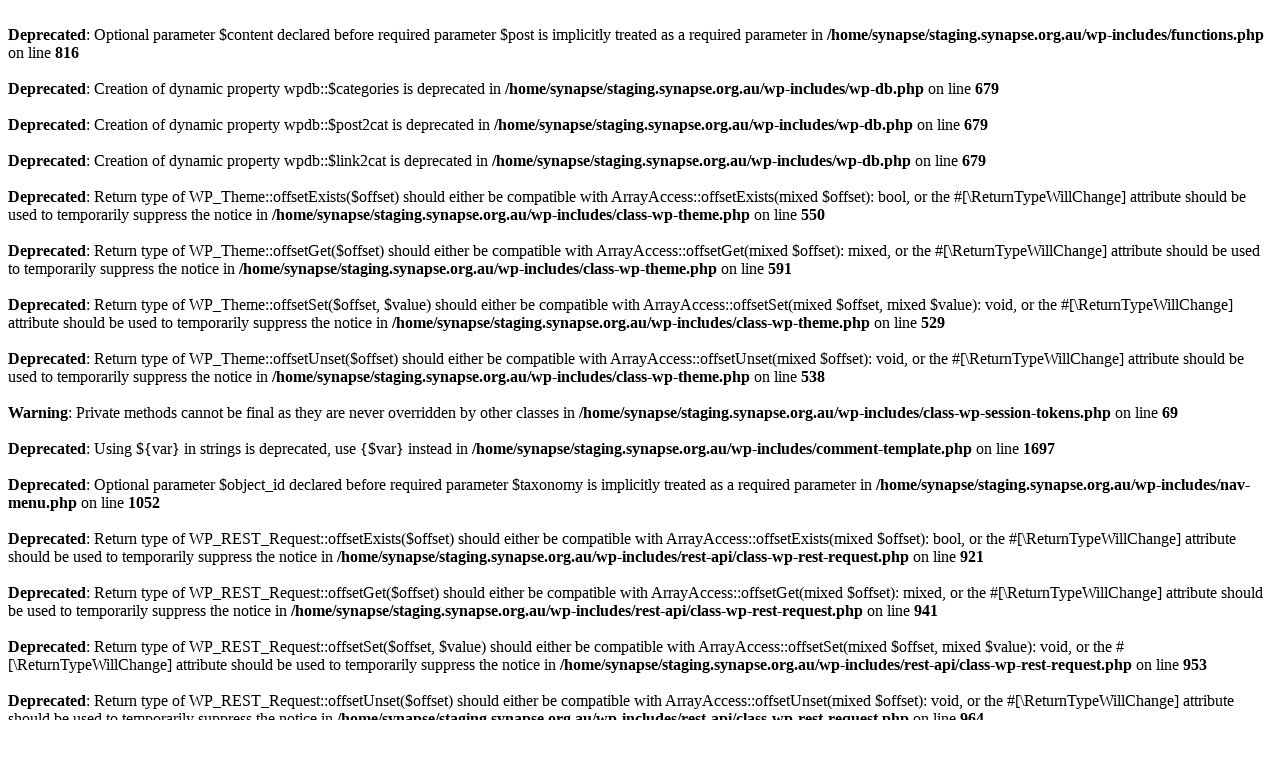

--- FILE ---
content_type: text/html; charset=UTF-8
request_url: http://staging.synapse.org.au/understanding-brain-injury/family-and-carers/
body_size: 1764
content:
<br />
<b>Deprecated</b>:  Optional parameter $content declared before required parameter $post is implicitly treated as a required parameter in <b>/home/synapse/staging.synapse.org.au/wp-includes/functions.php</b> on line <b>816</b><br />
<br />
<b>Deprecated</b>:  Creation of dynamic property wpdb::$categories is deprecated in <b>/home/synapse/staging.synapse.org.au/wp-includes/wp-db.php</b> on line <b>679</b><br />
<br />
<b>Deprecated</b>:  Creation of dynamic property wpdb::$post2cat is deprecated in <b>/home/synapse/staging.synapse.org.au/wp-includes/wp-db.php</b> on line <b>679</b><br />
<br />
<b>Deprecated</b>:  Creation of dynamic property wpdb::$link2cat is deprecated in <b>/home/synapse/staging.synapse.org.au/wp-includes/wp-db.php</b> on line <b>679</b><br />
<br />
<b>Deprecated</b>:  Return type of WP_Theme::offsetExists($offset) should either be compatible with ArrayAccess::offsetExists(mixed $offset): bool, or the #[\ReturnTypeWillChange] attribute should be used to temporarily suppress the notice in <b>/home/synapse/staging.synapse.org.au/wp-includes/class-wp-theme.php</b> on line <b>550</b><br />
<br />
<b>Deprecated</b>:  Return type of WP_Theme::offsetGet($offset) should either be compatible with ArrayAccess::offsetGet(mixed $offset): mixed, or the #[\ReturnTypeWillChange] attribute should be used to temporarily suppress the notice in <b>/home/synapse/staging.synapse.org.au/wp-includes/class-wp-theme.php</b> on line <b>591</b><br />
<br />
<b>Deprecated</b>:  Return type of WP_Theme::offsetSet($offset, $value) should either be compatible with ArrayAccess::offsetSet(mixed $offset, mixed $value): void, or the #[\ReturnTypeWillChange] attribute should be used to temporarily suppress the notice in <b>/home/synapse/staging.synapse.org.au/wp-includes/class-wp-theme.php</b> on line <b>529</b><br />
<br />
<b>Deprecated</b>:  Return type of WP_Theme::offsetUnset($offset) should either be compatible with ArrayAccess::offsetUnset(mixed $offset): void, or the #[\ReturnTypeWillChange] attribute should be used to temporarily suppress the notice in <b>/home/synapse/staging.synapse.org.au/wp-includes/class-wp-theme.php</b> on line <b>538</b><br />
<br />
<b>Warning</b>:  Private methods cannot be final as they are never overridden by other classes in <b>/home/synapse/staging.synapse.org.au/wp-includes/class-wp-session-tokens.php</b> on line <b>69</b><br />
<br />
<b>Deprecated</b>:  Using ${var} in strings is deprecated, use {$var} instead in <b>/home/synapse/staging.synapse.org.au/wp-includes/comment-template.php</b> on line <b>1697</b><br />
<br />
<b>Deprecated</b>:  Optional parameter $object_id declared before required parameter $taxonomy is implicitly treated as a required parameter in <b>/home/synapse/staging.synapse.org.au/wp-includes/nav-menu.php</b> on line <b>1052</b><br />
<br />
<b>Deprecated</b>:  Return type of WP_REST_Request::offsetExists($offset) should either be compatible with ArrayAccess::offsetExists(mixed $offset): bool, or the #[\ReturnTypeWillChange] attribute should be used to temporarily suppress the notice in <b>/home/synapse/staging.synapse.org.au/wp-includes/rest-api/class-wp-rest-request.php</b> on line <b>921</b><br />
<br />
<b>Deprecated</b>:  Return type of WP_REST_Request::offsetGet($offset) should either be compatible with ArrayAccess::offsetGet(mixed $offset): mixed, or the #[\ReturnTypeWillChange] attribute should be used to temporarily suppress the notice in <b>/home/synapse/staging.synapse.org.au/wp-includes/rest-api/class-wp-rest-request.php</b> on line <b>941</b><br />
<br />
<b>Deprecated</b>:  Return type of WP_REST_Request::offsetSet($offset, $value) should either be compatible with ArrayAccess::offsetSet(mixed $offset, mixed $value): void, or the #[\ReturnTypeWillChange] attribute should be used to temporarily suppress the notice in <b>/home/synapse/staging.synapse.org.au/wp-includes/rest-api/class-wp-rest-request.php</b> on line <b>953</b><br />
<br />
<b>Deprecated</b>:  Return type of WP_REST_Request::offsetUnset($offset) should either be compatible with ArrayAccess::offsetUnset(mixed $offset): void, or the #[\ReturnTypeWillChange] attribute should be used to temporarily suppress the notice in <b>/home/synapse/staging.synapse.org.au/wp-includes/rest-api/class-wp-rest-request.php</b> on line <b>964</b><br />
<br />
<b>Deprecated</b>:  Optional parameter $block_name declared before required parameter $block_content is implicitly treated as a required parameter in <b>/home/synapse/staging.synapse.org.au/wp-includes/blocks.php</b> on line <b>191</b><br />
<br />
<b>Deprecated</b>:  Optional parameter $post_id declared before required parameter $field is implicitly treated as a required parameter in <b>/home/synapse/staging.synapse.org.au/wp-content/plugins/advanced-custom-fields-pro/includes/acf-value-functions.php</b> on line <b>54</b><br />
<br />
<b>Deprecated</b>:  Optional parameter $value declared before required parameter $field is implicitly treated as a required parameter in <b>/home/synapse/staging.synapse.org.au/wp-content/plugins/advanced-custom-fields-pro/includes/acf-value-functions.php</b> on line <b>166</b><br />
<br />
<b>Deprecated</b>:  Optional parameter $post_id declared before required parameter $field is implicitly treated as a required parameter in <b>/home/synapse/staging.synapse.org.au/wp-content/plugins/advanced-custom-fields-pro/includes/acf-value-functions.php</b> on line <b>166</b><br />
<br />
<b>Deprecated</b>:  Creation of dynamic property ACF::$fields is deprecated in <b>/home/synapse/staging.synapse.org.au/wp-content/plugins/advanced-custom-fields-pro/includes/fields.php</b> on line <b>136</b><br />
<br />
<b>Deprecated</b>:  Creation of dynamic property ACF::$locations is deprecated in <b>/home/synapse/staging.synapse.org.au/wp-content/plugins/advanced-custom-fields-pro/includes/locations.php</b> on line <b>130</b><br />
<br />
<b>Deprecated</b>:  Creation of dynamic property ACF::$json is deprecated in <b>/home/synapse/staging.synapse.org.au/wp-content/plugins/advanced-custom-fields-pro/includes/json.php</b> on line <b>184</b><br />
<br />
<b>Deprecated</b>:  Creation of dynamic property acf_loop::$loops is deprecated in <b>/home/synapse/staging.synapse.org.au/wp-content/plugins/advanced-custom-fields-pro/includes/loop.php</b> on line <b>26</b><br />
<br />
<b>Deprecated</b>:  Creation of dynamic property ACF::$loop is deprecated in <b>/home/synapse/staging.synapse.org.au/wp-content/plugins/advanced-custom-fields-pro/includes/loop.php</b> on line <b>270</b><br />
<br />
<b>Deprecated</b>:  Creation of dynamic property ACF::$revisions is deprecated in <b>/home/synapse/staging.synapse.org.au/wp-content/plugins/advanced-custom-fields-pro/includes/revisions.php</b> on line <b>413</b><br />
<br />
<b>Deprecated</b>:  Creation of dynamic property acf_validation::$errors is deprecated in <b>/home/synapse/staging.synapse.org.au/wp-content/plugins/advanced-custom-fields-pro/includes/validation.php</b> on line <b>26</b><br />
<br />
<b>Deprecated</b>:  Creation of dynamic property ACF::$validation is deprecated in <b>/home/synapse/staging.synapse.org.au/wp-content/plugins/advanced-custom-fields-pro/includes/validation.php</b> on line <b>212</b><br />
<br />
<b>Deprecated</b>:  Optional parameter $key declared before required parameter $value is implicitly treated as a required parameter in <b>/home/synapse/staging.synapse.org.au/wp-content/plugins/advanced-custom-fields-pro/includes/ajax/class-acf-ajax.php</b> on line <b>76</b><br />
<br />
<b>Deprecated</b>:  Creation of dynamic property acf_form_customizer::$preview_values is deprecated in <b>/home/synapse/staging.synapse.org.au/wp-content/plugins/advanced-custom-fields-pro/includes/forms/form-customizer.php</b> on line <b>26</b><br />
<br />
<b>Deprecated</b>:  Creation of dynamic property acf_form_customizer::$preview_fields is deprecated in <b>/home/synapse/staging.synapse.org.au/wp-content/plugins/advanced-custom-fields-pro/includes/forms/form-customizer.php</b> on line <b>27</b><br />
<br />
<b>Deprecated</b>:  Creation of dynamic property acf_form_customizer::$preview_errors is deprecated in <b>/home/synapse/staging.synapse.org.au/wp-content/plugins/advanced-custom-fields-pro/includes/forms/form-customizer.php</b> on line <b>28</b><br />
<br />
<b>Deprecated</b>:  Creation of dynamic property ACF::$form_front is deprecated in <b>/home/synapse/staging.synapse.org.au/wp-content/plugins/advanced-custom-fields-pro/includes/forms/form-front.php</b> on line <b>603</b><br />
<br />
<b>Deprecated</b>:  Creation of dynamic property acf_form_widget::$preview_values is deprecated in <b>/home/synapse/staging.synapse.org.au/wp-content/plugins/advanced-custom-fields-pro/includes/forms/form-widget.php</b> on line <b>34</b><br />
<br />
<b>Deprecated</b>:  Creation of dynamic property acf_form_widget::$preview_reference is deprecated in <b>/home/synapse/staging.synapse.org.au/wp-content/plugins/advanced-custom-fields-pro/includes/forms/form-widget.php</b> on line <b>35</b><br />
<br />
<b>Deprecated</b>:  Creation of dynamic property acf_form_widget::$preview_errors is deprecated in <b>/home/synapse/staging.synapse.org.au/wp-content/plugins/advanced-custom-fields-pro/includes/forms/form-widget.php</b> on line <b>36</b><br />
<br />
<b>Deprecated</b>:  Return type of Ai1wm_Recursive_Directory_Iterator::hasChildren($allow_links = true) should either be compatible with RecursiveDirectoryIterator::hasChildren(bool $allowLinks = false): bool, or the #[\ReturnTypeWillChange] attribute should be used to temporarily suppress the notice in <b>/home/synapse/staging.synapse.org.au/wp-content/plugins/all-in-one-wp-migration/lib/vendor/servmask/iterator/class-ai1wm-recursive-directory-iterator.php</b> on line <b>61</b><br />
<br />
<b>Deprecated</b>:  Return type of Ai1wm_Recursive_Directory_Iterator::rewind() should either be compatible with FilesystemIterator::rewind(): void, or the #[\ReturnTypeWillChange] attribute should be used to temporarily suppress the notice in <b>/home/synapse/staging.synapse.org.au/wp-content/plugins/all-in-one-wp-migration/lib/vendor/servmask/iterator/class-ai1wm-recursive-directory-iterator.php</b> on line <b>39</b><br />
<br />
<b>Deprecated</b>:  Return type of Ai1wm_Recursive_Directory_Iterator::next() should either be compatible with DirectoryIterator::next(): void, or the #[\ReturnTypeWillChange] attribute should be used to temporarily suppress the notice in <b>/home/synapse/staging.synapse.org.au/wp-content/plugins/all-in-one-wp-migration/lib/vendor/servmask/iterator/class-ai1wm-recursive-directory-iterator.php</b> on line <b>46</b><br />
<br />
<b>Deprecated</b>:  Return type of Ai1wm_Recursive_Extension_Filter::getChildren() should either be compatible with RecursiveFilterIterator::getChildren(): ?RecursiveFilterIterator, or the #[\ReturnTypeWillChange] attribute should be used to temporarily suppress the notice in <b>/home/synapse/staging.synapse.org.au/wp-content/plugins/all-in-one-wp-migration/lib/vendor/servmask/filter/class-ai1wm-recursive-extension-filter.php</b> on line <b>51</b><br />
<br />
<b>Deprecated</b>:  Return type of Ai1wm_Recursive_Extension_Filter::accept() should either be compatible with FilterIterator::accept(): bool, or the #[\ReturnTypeWillChange] attribute should be used to temporarily suppress the notice in <b>/home/synapse/staging.synapse.org.au/wp-content/plugins/all-in-one-wp-migration/lib/vendor/servmask/filter/class-ai1wm-recursive-extension-filter.php</b> on line <b>41</b><br />
<br />
<b>Deprecated</b>:  Return type of Ai1wm_Recursive_Exclude_Filter::getChildren() should either be compatible with RecursiveFilterIterator::getChildren(): ?RecursiveFilterIterator, or the #[\ReturnTypeWillChange] attribute should be used to temporarily suppress the notice in <b>/home/synapse/staging.synapse.org.au/wp-content/plugins/all-in-one-wp-migration/lib/vendor/servmask/filter/class-ai1wm-recursive-exclude-filter.php</b> on line <b>57</b><br />
<br />
<b>Deprecated</b>:  Return type of Ai1wm_Recursive_Exclude_Filter::accept() should either be compatible with FilterIterator::accept(): bool, or the #[\ReturnTypeWillChange] attribute should be used to temporarily suppress the notice in <b>/home/synapse/staging.synapse.org.au/wp-content/plugins/all-in-one-wp-migration/lib/vendor/servmask/filter/class-ai1wm-recursive-exclude-filter.php</b> on line <b>41</b><br />
<br />
<b>Deprecated</b>:  Optional parameter $value declared before required parameter $disabled_text is implicitly treated as a required parameter in <b>/home/synapse/staging.synapse.org.au/wp-content/plugins/gravityforms/common.php</b> on line <b>3140</b><br />
<br />
<b>Fatal error</b>:  Array and string offset access syntax with curly braces is no longer supported in <b>/home/synapse/staging.synapse.org.au/wp-content/plugins/gravityforms/common.php</b> on line <b>4244</b><br />
<br />
<b>Deprecated</b>:  Creation of dynamic property POMO_FileReader::$is_overloaded is deprecated in <b>/home/synapse/staging.synapse.org.au/wp-includes/pomo/streams.php</b> on line <b>21</b><br />
<br />
<b>Deprecated</b>:  Creation of dynamic property POMO_FileReader::$_pos is deprecated in <b>/home/synapse/staging.synapse.org.au/wp-includes/pomo/streams.php</b> on line <b>22</b><br />
<br />
<b>Deprecated</b>:  Creation of dynamic property POMO_FileReader::$_f is deprecated in <b>/home/synapse/staging.synapse.org.au/wp-includes/pomo/streams.php</b> on line <b>148</b><br />
<br />
<b>Deprecated</b>:  Creation of dynamic property MO::$_gettext_select_plural_form is deprecated in <b>/home/synapse/staging.synapse.org.au/wp-includes/pomo/translations.php</b> on line <b>293</b><br />
